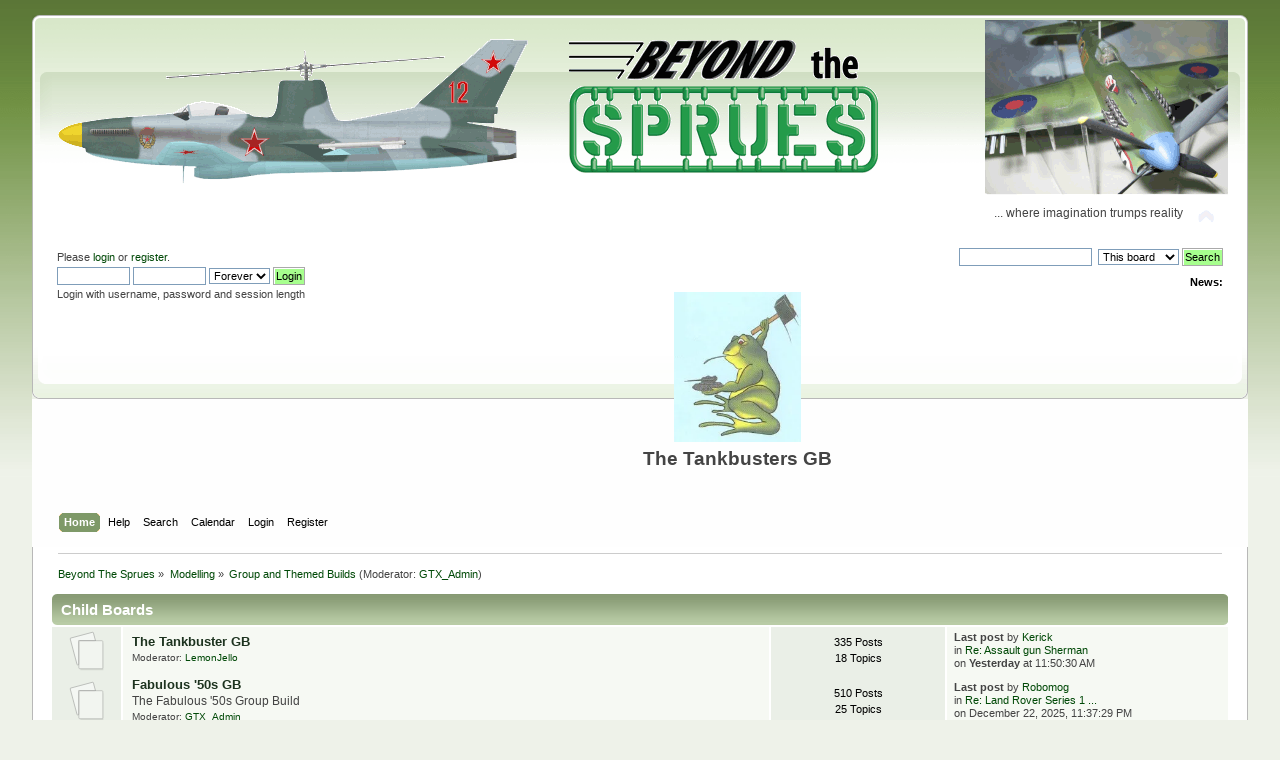

--- FILE ---
content_type: text/html; charset=ISO-8859-1
request_url: http://beyondthesprues.com/Forum/index.php?PHPSESSID=8e01135d21017a4615f4a4be6e123123&board=6.0
body_size: 9120
content:
<!DOCTYPE html PUBLIC "-//W3C//DTD XHTML 1.0 Transitional//EN" "http://www.w3.org/TR/xhtml1/DTD/xhtml1-transitional.dtd">
<html xmlns="http://www.w3.org/1999/xhtml">
<head>
	<link rel="stylesheet" type="text/css" href="https://beyondthesprues.com/Forum/Themes/greengrass1/css/index.css?rc3" />
	<link rel="stylesheet" type="text/css" href="https://beyondthesprues.com/Forum/Themes/default/css/webkit.css" />
	<script type="text/javascript" src="https://beyondthesprues.com/Forum/Themes/default/scripts/script.js?rc3"></script>
	<script type="text/javascript" src="https://beyondthesprues.com/Forum/Themes/greengrass1/scripts/theme.js?rc3"></script>
	<script type="text/javascript"><!-- // --><![CDATA[
		var smf_theme_url = "https://beyondthesprues.com/Forum/Themes/greengrass1";
		var smf_default_theme_url = "https://beyondthesprues.com/Forum/Themes/default";
		var smf_images_url = "https://beyondthesprues.com/Forum/Themes/greengrass1/images";
		var smf_scripturl = "http://beyondthesprues.com/Forum/index.php?PHPSESSID=8e01135d21017a4615f4a4be6e123123&amp;";
		var smf_iso_case_folding = false;
		var smf_charset = "ISO-8859-1";
		var ajax_notification_text = "Loading...";
		var ajax_notification_cancel_text = "Cancel";
	// ]]></script>
	<meta http-equiv="Content-Type" content="text/html; charset=ISO-8859-1" />
	<meta name="description" content="Group and Themed Builds " />
	<meta name="keywords" content="Beyond the Sprues, What-if, modelling, modeling, alternative modeling, speculative modeling, alternative history, profiles, aircraft profiles, whiff, whiffing, fun modeling, concept aircraft, fantasy models" />
	<title>Group and Themed Builds </title>
	<link rel="canonical" href="http://beyondthesprues.com/Forum/index.php?board=6.0" />
	<link rel="help" href="http://beyondthesprues.com/Forum/index.php?PHPSESSID=8e01135d21017a4615f4a4be6e123123&amp;action=help" />
	<link rel="search" href="http://beyondthesprues.com/Forum/index.php?PHPSESSID=8e01135d21017a4615f4a4be6e123123&amp;action=search" />
	<link rel="contents" href="http://beyondthesprues.com/Forum/index.php?PHPSESSID=8e01135d21017a4615f4a4be6e123123&amp;" />
	<link rel="alternate" type="application/rss+xml" title="Beyond The Sprues - RSS" href="http://beyondthesprues.com/Forum/index.php?PHPSESSID=8e01135d21017a4615f4a4be6e123123&amp;type=rss;action=.xml" />
	<link rel="index" href="http://beyondthesprues.com/Forum/index.php?PHPSESSID=8e01135d21017a4615f4a4be6e123123&amp;board=6.0" />
</head>
<body>
<div id="wrapper" style="width: 95%">
	<div id="header"><div class="frame">
		<div id="top_section">
			<h1 class="forumtitle">
				<a href="http://beyondthesprues.com/Forum/index.php?PHPSESSID=8e01135d21017a4615f4a4be6e123123&amp;"><img src="https://beyondthesprues.com/Forum/banner/BTS-ThirdBigger.png" alt="Beyond The Sprues" /></a>
			</h1>
			<img id="upshrink" src="https://beyondthesprues.com/Forum/Themes/greengrass1/images/upshrink.png" alt="*" title="Shrink or expand the header." style="display: none;" />
			<div id="siteslogan" class="floatright">... where imagination trumps reality</div>
		</div>
		<div id="upper_section" class="middletext">
			<div class="user">
				<script type="text/javascript" src="https://beyondthesprues.com/Forum/Themes/default/scripts/sha1.js"></script>
				<form id="guest_form" action="http://beyondthesprues.com/Forum/index.php?PHPSESSID=8e01135d21017a4615f4a4be6e123123&amp;action=login2" method="post" accept-charset="ISO-8859-1"  onsubmit="hashLoginPassword(this, '91b2a8aeb50ad0f85c6811816034228c');">
					<div class="info">Please <a href="http://beyondthesprues.com/Forum/index.php?PHPSESSID=8e01135d21017a4615f4a4be6e123123&amp;action=login">login</a> or <a href="http://beyondthesprues.com/Forum/index.php?PHPSESSID=8e01135d21017a4615f4a4be6e123123&amp;action=register">register</a>.</div>
					<input type="text" name="user" size="10" class="input_text" />
					<input type="password" name="passwrd" size="10" class="input_password" />
					<select name="cookielength">
						<option value="60">1 Hour</option>
						<option value="1440">1 Day</option>
						<option value="10080">1 Week</option>
						<option value="43200">1 Month</option>
						<option value="-1" selected="selected">Forever</option>
					</select>
					<input type="submit" value="Login" class="button_submit" /><br />
					<div class="info">Login with username, password and session length</div>
					<input type="hidden" name="hash_passwrd" value="" /><input type="hidden" name="da64874bd6b" value="91b2a8aeb50ad0f85c6811816034228c" />
				</form>
			</div>
			<div class="news normaltext">
				<form id="search_form" action="http://beyondthesprues.com/Forum/index.php?PHPSESSID=8e01135d21017a4615f4a4be6e123123&amp;action=search2" method="post" accept-charset="ISO-8859-1">
					<input type="text" name="search" value="" class="input_text" />&nbsp;
					<select name="search_focus" id="search_focus">
						<option value="board" selected="selected">This board</option>
						<option value="all" style="font-weight: bold;" id="search_focus_all">Entire forum</option>
						<option value="google">Google</option>
						<option value="bing">Bing</option>
					</select>
					<script type="text/javascript"><!-- // --><![CDATA[
						var curBoard = 6;
						var curTopic = 0;
						var focusBoards = new Array();
					// ]]></script>
					<script type="text/javascript" src="https://beyondthesprues.com/Forum/Themes/default/scripts/SearchFocus.js"></script>
					<input type="submit" name="submit" value="Search" class="button_submit" />
					<input type="hidden" name="advanced" value="0" />
					<input type="hidden" name="brd[6]" value="6" /></form>
				<h2>News: </h2>
				<p><table class="bbc_table"><tr><td><div align="center"><img src="https://hosting.photobucket.com/a07712f7-3378-4f37-b261-f34176123eec/588ac06c-e152-45a2-bc54-5b2f4c170fe5.jpg" alt="" height="150" class="bbc_img resized" /></div></td><td>&nbsp; </td></tr><tr><td><div align="center"><span style="font-size: 14pt;" class="bbc_size"><strong>The Tankbusters GB</strong></span></div></td><td>&nbsp; </td></tr></table></p>
			</div>
		</div>
		<br class="clear" />
		<script type="text/javascript"><!-- // --><![CDATA[
			var oMainHeaderToggle = new smc_Toggle({
				bToggleEnabled: true,
				bCurrentlyCollapsed: false,
				aSwappableContainers: [
					'upper_section'
				],
				aSwapImages: [
					{
						sId: 'upshrink',
						srcExpanded: smf_images_url + '/upshrink.png',
						altExpanded: 'Shrink or expand the header.',
						srcCollapsed: smf_images_url + '/upshrink2.png',
						altCollapsed: 'Shrink or expand the header.'
					}
				],
				oThemeOptions: {
					bUseThemeSettings: false,
					sOptionName: 'collapse_header',
					sSessionVar: 'da64874bd6b',
					sSessionId: '91b2a8aeb50ad0f85c6811816034228c'
				},
				oCookieOptions: {
					bUseCookie: true,
					sCookieName: 'upshrink'
				}
			});
		// ]]></script>
		<div id="main_menu">
			<ul class="dropmenu" id="menu_nav">
				<li id="button_home">
					<a class="active firstlevel" href="http://beyondthesprues.com/Forum/index.php?PHPSESSID=8e01135d21017a4615f4a4be6e123123&amp;">
						<span class="last firstlevel">Home</span>
					</a>
				</li>
				<li id="button_help">
					<a class="firstlevel" href="http://beyondthesprues.com/Forum/index.php?PHPSESSID=8e01135d21017a4615f4a4be6e123123&amp;action=help">
						<span class="firstlevel">Help</span>
					</a>
				</li>
				<li id="button_search">
					<a class="firstlevel" href="http://beyondthesprues.com/Forum/index.php?PHPSESSID=8e01135d21017a4615f4a4be6e123123&amp;action=search">
						<span class="firstlevel">Search</span>
					</a>
				</li>
				<li id="button_calendar">
					<a class="firstlevel" href="http://beyondthesprues.com/Forum/index.php?PHPSESSID=8e01135d21017a4615f4a4be6e123123&amp;action=calendar">
						<span class="firstlevel">Calendar</span>
					</a>
				</li>
				<li id="button_login">
					<a class="firstlevel" href="http://beyondthesprues.com/Forum/index.php?PHPSESSID=8e01135d21017a4615f4a4be6e123123&amp;action=login">
						<span class="firstlevel">Login</span>
					</a>
				</li>
				<li id="button_register">
					<a class="firstlevel" href="http://beyondthesprues.com/Forum/index.php?PHPSESSID=8e01135d21017a4615f4a4be6e123123&amp;action=register">
						<span class="last firstlevel">Register</span>
					</a>
				</li>
			</ul>
		</div>
		<br class="clear" />
	</div></div>
	<div id="content_section"><div class="frame">
		<div id="main_content_section">
	<div class="navigate_section">
		<ul>
			<li>
				<a href="http://beyondthesprues.com/Forum/index.php?PHPSESSID=8e01135d21017a4615f4a4be6e123123&amp;"><span>Beyond The Sprues</span></a> &#187;
			</li>
			<li>
				<a href="http://beyondthesprues.com/Forum/index.php?PHPSESSID=8e01135d21017a4615f4a4be6e123123&amp;#c4"><span>Modelling</span></a> &#187;
			</li>
			<li class="last">
				<a href="http://beyondthesprues.com/Forum/index.php?PHPSESSID=8e01135d21017a4615f4a4be6e123123&amp;board=6.0"><span>Group and Themed Builds </span></a> (Moderator: <a href="http://beyondthesprues.com/Forum/index.php?PHPSESSID=8e01135d21017a4615f4a4be6e123123&amp;action=profile;u=1" title="Board Moderator">GTX_Admin</a>)
			</li>
		</ul>
	</div>
	<a id="top"></a>
	<div class="tborder childboards" id="board_6_childboards">
		<div class="cat_bar">
			<h3 class="catbg">Child Boards</h3>
		</div>
		<div class="table_frame">
			<table class="table_list">
				<tbody id="board_6_children" class="content">
				<tr id="board_115" class="windowbg2">
					<td class="icon windowbg">
						<a href="http://beyondthesprues.com/Forum/index.php?PHPSESSID=8e01135d21017a4615f4a4be6e123123&amp;board=115.0">
							<img src="https://beyondthesprues.com/Forum/Themes/greengrass1/images/off.png" alt="No New Posts" title="No New Posts" />
						</a>
					</td>
					<td class="info">
						<a class="subject" href="http://beyondthesprues.com/Forum/index.php?PHPSESSID=8e01135d21017a4615f4a4be6e123123&amp;board=115.0" name="b115">The Tankbuster GB</a>

						<p></p>
						<p class="moderators">Moderator: <a href="http://beyondthesprues.com/Forum/index.php?PHPSESSID=8e01135d21017a4615f4a4be6e123123&amp;action=profile;u=113" title="Board Moderator">LemonJello</a></p>
					</td>
					<td class="stats windowbg">
						<p>335 Posts <br />
						18 Topics
						</p>
					</td>
					<td class="lastpost">
						<p><strong>Last post</strong>  by <a href="http://beyondthesprues.com/Forum/index.php?PHPSESSID=8e01135d21017a4615f4a4be6e123123&amp;action=profile;u=2207">Kerick</a><br />
						in <a href="http://beyondthesprues.com/Forum/index.php?PHPSESSID=8e01135d21017a4615f4a4be6e123123&amp;topic=11595.msg235216#new" title="Re: Assault gun Sherman">Re: Assault gun Sherman</a><br />
						on <strong>Yesterday</strong> at 11:50:30 AM
						</p>
					</td>
				</tr>
				<tr id="board_114" class="windowbg2">
					<td class="icon windowbg">
						<a href="http://beyondthesprues.com/Forum/index.php?PHPSESSID=8e01135d21017a4615f4a4be6e123123&amp;board=114.0">
							<img src="https://beyondthesprues.com/Forum/Themes/greengrass1/images/off.png" alt="No New Posts" title="No New Posts" />
						</a>
					</td>
					<td class="info">
						<a class="subject" href="http://beyondthesprues.com/Forum/index.php?PHPSESSID=8e01135d21017a4615f4a4be6e123123&amp;board=114.0" name="b114">Fabulous '50s GB</a>

						<p>The Fabulous '50s Group Build</p>
						<p class="moderators">Moderator: <a href="http://beyondthesprues.com/Forum/index.php?PHPSESSID=8e01135d21017a4615f4a4be6e123123&amp;action=profile;u=1" title="Board Moderator">GTX_Admin</a></p>
					</td>
					<td class="stats windowbg">
						<p>510 Posts <br />
						25 Topics
						</p>
					</td>
					<td class="lastpost">
						<p><strong>Last post</strong>  by <a href="http://beyondthesprues.com/Forum/index.php?PHPSESSID=8e01135d21017a4615f4a4be6e123123&amp;action=profile;u=935">Robomog</a><br />
						in <a href="http://beyondthesprues.com/Forum/index.php?PHPSESSID=8e01135d21017a4615f4a4be6e123123&amp;topic=11511.msg234678#new" title="Re: Land Rover Series 1 Pickup">Re: Land Rover Series 1 ...</a><br />
						on December 22, 2025, 11:37:29 PM
						</p>
					</td>
				</tr>
				<tr id="board_31" class="windowbg2">
					<td class="icon windowbg" rowspan="2">
						<a href="http://beyondthesprues.com/Forum/index.php?PHPSESSID=8e01135d21017a4615f4a4be6e123123&amp;board=31.0">
							<img src="https://beyondthesprues.com/Forum/Themes/greengrass1/images/off.png" alt="No New Posts" title="No New Posts" />
						</a>
					</td>
					<td class="info">
						<a class="subject" href="http://beyondthesprues.com/Forum/index.php?PHPSESSID=8e01135d21017a4615f4a4be6e123123&amp;board=31.0" name="b31">Completed GBs</a>

						<p>Archive of those GBs which are now ended                       </p>
					</td>
					<td class="stats windowbg">
						<p>24377 Posts <br />
						1373 Topics
						</p>
					</td>
					<td class="lastpost">
						<p><strong>Last post</strong>  by <a href="http://beyondthesprues.com/Forum/index.php?PHPSESSID=8e01135d21017a4615f4a4be6e123123&amp;action=profile;u=935">Robomog</a><br />
						in <a href="http://beyondthesprues.com/Forum/index.php?PHPSESSID=8e01135d21017a4615f4a4be6e123123&amp;topic=11457.msg230826#new" title="Re: Kitbash / Frankenstein GB - Winner's Poll">Re: Kitbash / Frankenste...</a><br />
						on June 10, 2025, 05:36:31 PM
						</p>
					</td>
				</tr>
				<tr id="board_31_children"><td colspan="3" class="children windowbg"><strong>Child Boards</strong>: <a href="http://beyondthesprues.com/Forum/index.php?PHPSESSID=8e01135d21017a4615f4a4be6e123123&amp;board=94.0" title="No New Posts (Topics: 20, Posts: 269)">Invasion of Japan/Japan ‘46 GB</a>, <a href="http://beyondthesprues.com/Forum/index.php?PHPSESSID=8e01135d21017a4615f4a4be6e123123&amp;board=82.0" title="No New Posts (Topics: 13, Posts: 318)">Scaleorama GB</a>, <a href="http://beyondthesprues.com/Forum/index.php?PHPSESSID=8e01135d21017a4615f4a4be6e123123&amp;board=79.0" title="No New Posts (Topics: 15, Posts: 197)">MiG GB</a>, <a href="http://beyondthesprues.com/Forum/index.php?PHPSESSID=8e01135d21017a4615f4a4be6e123123&amp;board=54.0" title="No New Posts (Topics: 26, Posts: 285)">The Great War GB</a>, <a href="http://beyondthesprues.com/Forum/index.php?PHPSESSID=8e01135d21017a4615f4a4be6e123123&amp;board=33.0" title="No New Posts (Topics: 16, Posts: 258)">It's the End of the World as We Know It! GB</a>, <a href="http://beyondthesprues.com/Forum/index.php?PHPSESSID=8e01135d21017a4615f4a4be6e123123&amp;board=32.0" title="No New Posts (Topics: 19, Posts: 179)">Pirate GB</a>, <a href="http://beyondthesprues.com/Forum/index.php?PHPSESSID=8e01135d21017a4615f4a4be6e123123&amp;board=30.0" title="No New Posts (Topics: 21, Posts: 324)">Black Projects GB</a>, <a href="http://beyondthesprues.com/Forum/index.php?PHPSESSID=8e01135d21017a4615f4a4be6e123123&amp;board=28.0" title="No New Posts (Topics: 22, Posts: 297)">Falklands War/Guerra de las Malvinas 30yr Tribute GB</a>, <a href="http://beyondthesprues.com/Forum/index.php?PHPSESSID=8e01135d21017a4615f4a4be6e123123&amp;board=21.0" title="No New Posts (Topics: 29, Posts: 519)">"Anything Goes"/"Strut Your Stuff"/"Introductory" GB</a>, <a href="http://beyondthesprues.com/Forum/index.php?PHPSESSID=8e01135d21017a4615f4a4be6e123123&amp;board=27.0" title="No New Posts (Topics: 29, Posts: 436)">April Fool's Day GB</a>, <a href="http://beyondthesprues.com/Forum/index.php?PHPSESSID=8e01135d21017a4615f4a4be6e123123&amp;board=39.0" title="No New Posts (Topics: 22, Posts: 287)">Clear Your Bench GB</a>, <a href="http://beyondthesprues.com/Forum/index.php?PHPSESSID=8e01135d21017a4615f4a4be6e123123&amp;board=40.0" title="No New Posts (Topics: 26, Posts: 369)">Desert Warfare GB</a>, <a href="http://beyondthesprues.com/Forum/index.php?PHPSESSID=8e01135d21017a4615f4a4be6e123123&amp;board=43.0" title="No New Posts (Topics: 26, Posts: 481)">Beyond '46 GB</a>, <a href="http://beyondthesprues.com/Forum/index.php?PHPSESSID=8e01135d21017a4615f4a4be6e123123&amp;board=46.0" title="No New Posts (Topics: 19, Posts: 432)">The Coulda, Woulda, Shoulda GB</a>, <a href="http://beyondthesprues.com/Forum/index.php?PHPSESSID=8e01135d21017a4615f4a4be6e123123&amp;board=47.0" title="No New Posts (Topics: 11, Posts: 244)">The Scottish Independence GB</a>, <a href="http://beyondthesprues.com/Forum/index.php?PHPSESSID=8e01135d21017a4615f4a4be6e123123&amp;board=48.0" title="No New Posts (Topics: 28, Posts: 529)">2013 "Clear Your Workbench" GB</a>, <a href="http://beyondthesprues.com/Forum/index.php?PHPSESSID=8e01135d21017a4615f4a4be6e123123&amp;board=50.0" title="No New Posts (Topics: 23, Posts: 394)">Space GB</a>, <a href="http://beyondthesprues.com/Forum/index.php?PHPSESSID=8e01135d21017a4615f4a4be6e123123&amp;board=52.0" title="No New Posts (Topics: 31, Posts: 391)">The Snoops, Sensors, Spooks, &amp; Spies GB</a>, <a href="http://beyondthesprues.com/Forum/index.php?PHPSESSID=8e01135d21017a4615f4a4be6e123123&amp;board=53.0" title="No New Posts (Topics: 18, Posts: 328)">Anything But Military GB</a>, <a href="http://beyondthesprues.com/Forum/index.php?PHPSESSID=8e01135d21017a4615f4a4be6e123123&amp;board=55.0" title="No New Posts (Topics: 18, Posts: 271)">The Book/Movie/Game…GB</a>, <a href="http://beyondthesprues.com/Forum/index.php?PHPSESSID=8e01135d21017a4615f4a4be6e123123&amp;board=56.0" title="No New Posts (Topics: 35, Posts: 620)">Floaty/Ship/Naval GB</a>, <a href="http://beyondthesprues.com/Forum/index.php?PHPSESSID=8e01135d21017a4615f4a4be6e123123&amp;board=57.0" title="No New Posts (Topics: 26, Posts: 439)">Extended Service Life and/or Back dated GB</a>, <a href="http://beyondthesprues.com/Forum/index.php?PHPSESSID=8e01135d21017a4615f4a4be6e123123&amp;board=59.0" title="No New Posts (Topics: 20, Posts: 359)">Vertical Takeoff GB</a>, <a href="http://beyondthesprues.com/Forum/index.php?PHPSESSID=8e01135d21017a4615f4a4be6e123123&amp;board=60.0" title="No New Posts (Topics: 21, Posts: 341)">W.W.III-Between the years of 1946-1955 GB</a>, <a href="http://beyondthesprues.com/Forum/index.php?PHPSESSID=8e01135d21017a4615f4a4be6e123123&amp;board=61.0" title="No New Posts (Topics: 18, Posts: 211)">COIN Aircraft GB</a>, <a href="http://beyondthesprues.com/Forum/index.php?PHPSESSID=8e01135d21017a4615f4a4be6e123123&amp;board=62.0" title="No New Posts (Topics: 19, Posts: 262)">2015/16 Clear Your Workbench GB</a>, <a href="http://beyondthesprues.com/Forum/index.php?PHPSESSID=8e01135d21017a4615f4a4be6e123123&amp;board=63.0" title="No New Posts (Topics: 19, Posts: 368)">Scifi and related GB</a>, <a href="http://beyondthesprues.com/Forum/index.php?PHPSESSID=8e01135d21017a4615f4a4be6e123123&amp;board=64.0" title="No New Posts (Topics: 10, Posts: 220)">Gunships GB</a>, <a href="http://beyondthesprues.com/Forum/index.php?PHPSESSID=8e01135d21017a4615f4a4be6e123123&amp;board=65.0" title="No New Posts (Topics: 23, Posts: 397)">The 2016 Annual "Non-Military" GB</a>, <a href="http://beyondthesprues.com/Forum/index.php?PHPSESSID=8e01135d21017a4615f4a4be6e123123&amp;board=66.0" title="No New Posts (Topics: 16, Posts: 425)">Scaleorama GB</a>, <a href="http://beyondthesprues.com/Forum/index.php?PHPSESSID=8e01135d21017a4615f4a4be6e123123&amp;board=67.0" title="No New Posts (Topics: 25, Posts: 495)">Treadhead/Armour GB</a>, <a href="http://beyondthesprues.com/Forum/index.php?PHPSESSID=8e01135d21017a4615f4a4be6e123123&amp;board=68.0" title="No New Posts (Topics: 16, Posts: 260)">Annual Clear your workbenches GB</a>, <a href="http://beyondthesprues.com/Forum/index.php?PHPSESSID=8e01135d21017a4615f4a4be6e123123&amp;board=69.0" title="No New Posts (Topics: 30, Posts: 561)">Floaty GB</a>, <a href="http://beyondthesprues.com/Forum/index.php?PHPSESSID=8e01135d21017a4615f4a4be6e123123&amp;board=70.0" title="No New Posts (Topics: 33, Posts: 512)">Red Star Soviet GB</a>, <a href="http://beyondthesprues.com/Forum/index.php?PHPSESSID=8e01135d21017a4615f4a4be6e123123&amp;board=71.0" title="No New Posts (Topics: 29, Posts: 616)">Racing Theme GB</a>, <a href="http://beyondthesprues.com/Forum/index.php?PHPSESSID=8e01135d21017a4615f4a4be6e123123&amp;board=72.0" title="No New Posts (Topics: 14, Posts: 382)">Retro Futuristic GB</a>, <a href="http://beyondthesprues.com/Forum/index.php?PHPSESSID=8e01135d21017a4615f4a4be6e123123&amp;board=73.0" title="No New Posts (Topics: 17, Posts: 363)">Drone/UAV/unmanned whatever GB</a>, <a href="http://beyondthesprues.com/Forum/index.php?PHPSESSID=8e01135d21017a4615f4a4be6e123123&amp;board=75.0" title="No New Posts (Topics: 31, Posts: 655)">Allies '46 GB</a>, <a href="http://beyondthesprues.com/Forum/index.php?PHPSESSID=8e01135d21017a4615f4a4be6e123123&amp;board=76.0" title="No New Posts (Topics: 16, Posts: 191)">Second Korean War GB</a>, <a href="http://beyondthesprues.com/Forum/index.php?PHPSESSID=8e01135d21017a4615f4a4be6e123123&amp;board=77.0" title="No New Posts (Topics: 3, Posts: 45)">Repair and Refurbish GB</a>, <a href="http://beyondthesprues.com/Forum/index.php?PHPSESSID=8e01135d21017a4615f4a4be6e123123&amp;board=78.0" title="No New Posts (Topics: 22, Posts: 161)">The Anachronistic Group Build</a>, <a href="http://beyondthesprues.com/Forum/index.php?PHPSESSID=8e01135d21017a4615f4a4be6e123123&amp;board=80.0" title="No New Posts (Topics: 8, Posts: 183)">Everyday Objects GB</a>, <a href="http://beyondthesprues.com/Forum/index.php?PHPSESSID=8e01135d21017a4615f4a4be6e123123&amp;board=42.0" title="No New Posts (Topics: 23, Posts: 321)">The Floaty GB June 1 - Aug 31</a>, <a href="http://beyondthesprues.com/Forum/index.php?PHPSESSID=8e01135d21017a4615f4a4be6e123123&amp;board=84.0" title="No New Posts (Topics: 2, Posts: 2)">Floaty GB:  1 Jun - 31 Aug</a>, <a href="http://beyondthesprues.com/Forum/index.php?PHPSESSID=8e01135d21017a4615f4a4be6e123123&amp;board=74.0" title="No New Posts (Topics: 22, Posts: 310)">2018 Clear your workbench GB</a>, <a href="http://beyondthesprues.com/Forum/index.php?PHPSESSID=8e01135d21017a4615f4a4be6e123123&amp;board=83.0" title="No New Posts (Topics: 20, Posts: 312)">Beasts of Burden' (Transport/Airliners etc) GB:  1 Apr - 30 Jun</a>, <a href="http://beyondthesprues.com/Forum/index.php?PHPSESSID=8e01135d21017a4615f4a4be6e123123&amp;board=85.0" title="No New Posts (Topics: 19, Posts: 334)">Floaty GB:  1 Jun - 31 Aug</a>, <a href="http://beyondthesprues.com/Forum/index.php?PHPSESSID=8e01135d21017a4615f4a4be6e123123&amp;board=86.0" title="No New Posts (Topics: 10, Posts: 143)">"Out of Africa" GB </a>, <a href="http://beyondthesprues.com/Forum/index.php?PHPSESSID=8e01135d21017a4615f4a4be6e123123&amp;board=87.0" title="No New Posts (Topics: 23, Posts: 392)">U.S. Enters WWII Early (1940) GB</a>, <a href="http://beyondthesprues.com/Forum/index.php?PHPSESSID=8e01135d21017a4615f4a4be6e123123&amp;board=88.0" title="No New Posts (Topics: 10, Posts: 84)">Extended Spanish Civil War GB/Alt. Spanish Civil War GB</a>, <a href="http://beyondthesprues.com/Forum/index.php?PHPSESSID=8e01135d21017a4615f4a4be6e123123&amp;board=90.0" title="No New Posts (Topics: 9, Posts: 251)">Sci-Fi GB</a>, <a href="http://beyondthesprues.com/Forum/index.php?PHPSESSID=8e01135d21017a4615f4a4be6e123123&amp;board=92.0" title="No New Posts (Topics: 5, Posts: 116)">Fire fighting GB</a>, <a href="http://beyondthesprues.com/Forum/index.php?PHPSESSID=8e01135d21017a4615f4a4be6e123123&amp;board=81.0" title="No New Posts (Topics: 8, Posts: 129)">2019 Clear your workbench GB</a>, <a href="http://beyondthesprues.com/Forum/index.php?PHPSESSID=8e01135d21017a4615f4a4be6e123123&amp;board=91.0" title="No New Posts (Topics: 27, Posts: 588)">Informal Lockdown/COVID-19 GB</a>, <a href="http://beyondthesprues.com/Forum/index.php?PHPSESSID=8e01135d21017a4615f4a4be6e123123&amp;board=89.0" title="No New Posts (Topics: 8, Posts: 101)">2020 Year long quick build (no more than 48 hours) GB</a>, <a href="http://beyondthesprues.com/Forum/index.php?PHPSESSID=8e01135d21017a4615f4a4be6e123123&amp;board=93.0" title="No New Posts (Topics: 29, Posts: 564)">Brian da Basher/Brian Perri Memorial GB</a>, <a href="http://beyondthesprues.com/Forum/index.php?PHPSESSID=8e01135d21017a4615f4a4be6e123123&amp;board=95.0" title="No New Posts (Topics: 7, Posts: 143)">Helicopters &amp; Autogyros GB</a>, <a href="http://beyondthesprues.com/Forum/index.php?PHPSESSID=8e01135d21017a4615f4a4be6e123123&amp;board=97.0" title="No New Posts (Topics: 16, Posts: 310)">46' GB</a>, <a href="http://beyondthesprues.com/Forum/index.php?PHPSESSID=8e01135d21017a4615f4a4be6e123123&amp;board=96.0" title="No New Posts (Topics: 13, Posts: 242)">Scaleorama GB</a>, <a href="http://beyondthesprues.com/Forum/index.php?PHPSESSID=8e01135d21017a4615f4a4be6e123123&amp;board=98.0" title="No New Posts (Topics: 21, Posts: 485)">1920s/1930s GB or Between the Wars GB</a>, <a href="http://beyondthesprues.com/Forum/index.php?PHPSESSID=8e01135d21017a4615f4a4be6e123123&amp;board=99.0" title="No New Posts (Topics: 16, Posts: 406)">Post Apocalyptic GB</a>, <a href="http://beyondthesprues.com/Forum/index.php?PHPSESSID=8e01135d21017a4615f4a4be6e123123&amp;board=100.0" title="No New Posts (Topics: 13, Posts: 242)">Naval GB</a>, <a href="http://beyondthesprues.com/Forum/index.php?PHPSESSID=8e01135d21017a4615f4a4be6e123123&amp;board=101.0" title="No New Posts (Topics: 19, Posts: 261)">100th Anniversary of the RAAF GB</a>, <a href="http://beyondthesprues.com/Forum/index.php?PHPSESSID=8e01135d21017a4615f4a4be6e123123&amp;board=102.0" title="No New Posts (Topics: 8, Posts: 150)">Extended Vietnam War GB</a>, <a href="http://beyondthesprues.com/Forum/index.php?PHPSESSID=8e01135d21017a4615f4a4be6e123123&amp;board=103.0" title="No New Posts (Topics: 39, Posts: 616)">Maritime Patrol GB</a>, <a href="http://beyondthesprues.com/Forum/index.php?PHPSESSID=8e01135d21017a4615f4a4be6e123123&amp;board=104.0" title="No New Posts (Topics: 14, Posts: 289)">Bite Me! (or Tiger Mouth/Anything with a mouth) GB</a>, <a href="http://beyondthesprues.com/Forum/index.php?PHPSESSID=8e01135d21017a4615f4a4be6e123123&amp;board=105.0" title="No New Posts (Topics: 13, Posts: 231)">In the Service  of  Her Majesty GB</a>, <a href="http://beyondthesprues.com/Forum/index.php?PHPSESSID=8e01135d21017a4615f4a4be6e123123&amp;board=106.0" title="No New Posts (Topics: 16, Posts: 378)">"Automatons on Parade"  Uninhabited/autonomous vehicles GB</a>, <a href="http://beyondthesprues.com/Forum/index.php?PHPSESSID=8e01135d21017a4615f4a4be6e123123&amp;board=107.0" title="No New Posts (Topics: 9, Posts: 223)">"From the Sea" Amphibious GB</a>, <a href="http://beyondthesprues.com/Forum/index.php?PHPSESSID=8e01135d21017a4615f4a4be6e123123&amp;board=108.0" title="No New Posts (Topics: 14, Posts: 349)">British Commonwealth GB</a>, <a href="http://beyondthesprues.com/Forum/index.php?PHPSESSID=8e01135d21017a4615f4a4be6e123123&amp;board=110.0" title="No New Posts (Topics: 24, Posts: 449)">Swords to Plowshares GB</a>, <a href="http://beyondthesprues.com/Forum/index.php?PHPSESSID=8e01135d21017a4615f4a4be6e123123&amp;board=111.0" title="No New Posts (Topics: 15, Posts: 395)">Scandinavian GB</a>, <a href="http://beyondthesprues.com/Forum/index.php?PHPSESSID=8e01135d21017a4615f4a4be6e123123&amp;board=112.0" title="No New Posts (Topics: 18, Posts: 687)">Kitbash / Frankenstein GB</a></td></tr>
				</tbody>
			</table>
		</div>
	</div>
	<div class="pagesection">
		<div class="pagelinks floatleft">Pages: [<strong>1</strong>] <a class="navPages" href="http://beyondthesprues.com/Forum/index.php?PHPSESSID=8e01135d21017a4615f4a4be6e123123&amp;board=6.20">2</a> <a class="navPages" href="http://beyondthesprues.com/Forum/index.php?PHPSESSID=8e01135d21017a4615f4a4be6e123123&amp;board=6.40">3</a>  &nbsp;&nbsp;<a href="#bot"><strong>Go Down</strong></a></div>
		
	</div>
	<div class="tborder topic_table" id="messageindex">
		<table class="table_grid" cellspacing="0">
			<thead>
				<tr class="catbg">
					<th scope="col" class="first_th" width="8%" colspan="2">&nbsp;</th>
					<th scope="col" class="lefttext"><a href="http://beyondthesprues.com/Forum/index.php?PHPSESSID=8e01135d21017a4615f4a4be6e123123&amp;board=6.0;sort=subject">Subject</a> / <a href="http://beyondthesprues.com/Forum/index.php?PHPSESSID=8e01135d21017a4615f4a4be6e123123&amp;board=6.0;sort=starter">Started by</a></th>
					<th scope="col" width="14%"><a href="http://beyondthesprues.com/Forum/index.php?PHPSESSID=8e01135d21017a4615f4a4be6e123123&amp;board=6.0;sort=replies">Replies</a> / <a href="http://beyondthesprues.com/Forum/index.php?PHPSESSID=8e01135d21017a4615f4a4be6e123123&amp;board=6.0;sort=views">Views</a></th>
					<th scope="col" class="lefttext last_th" width="22%"><a href="http://beyondthesprues.com/Forum/index.php?PHPSESSID=8e01135d21017a4615f4a4be6e123123&amp;board=6.0;sort=last_post">Last post <img src="https://beyondthesprues.com/Forum/Themes/greengrass1/images/sort_down.gif" alt="" /></a></th>
				</tr>
			</thead>
			<tbody>
				<tr>
					<td class="icon1 stickybg">
						<img src="https://beyondthesprues.com/Forum/Themes/greengrass1/images/topic/veryhot_poll_sticky.gif" alt="" />
					</td>
					<td class="icon2 stickybg">
						<img src="https://beyondthesprues.com/Forum/Themes/greengrass1/images/post/exclamation.gif" alt="" />
					</td>
					<td class="subject stickybg2">
						<div >
							<strong><span id="msg_233462"><a href="http://beyondthesprues.com/Forum/index.php?PHPSESSID=8e01135d21017a4615f4a4be6e123123&amp;topic=11570.0">Next GB Question</a></span></strong>
							<p>Started by <a href="http://beyondthesprues.com/Forum/index.php?PHPSESSID=8e01135d21017a4615f4a4be6e123123&amp;action=profile;u=1" title="View the profile of GTX_Admin">GTX_Admin</a>
								<small id="pages233462">&#171; <a class="navPages" href="http://beyondthesprues.com/Forum/index.php?PHPSESSID=8e01135d21017a4615f4a4be6e123123&amp;topic=11570.0">1</a> <a class="navPages" href="http://beyondthesprues.com/Forum/index.php?PHPSESSID=8e01135d21017a4615f4a4be6e123123&amp;topic=11570.25">2</a>  &nbsp;<a href="http://beyondthesprues.com/Forum/index.php?PHPSESSID=8e01135d21017a4615f4a4be6e123123&amp;topic=11570.0;all">All</a> &#187;</small>
							</p>
						</div>
					</td>
					<td class="stats stickybg">
						29 Replies
						<br />
						15060 Views
					</td>
					<td class="lastpost stickybg2">
						<a href="http://beyondthesprues.com/Forum/index.php?PHPSESSID=8e01135d21017a4615f4a4be6e123123&amp;topic=11570.25#msg233780"><img src="https://beyondthesprues.com/Forum/Themes/greengrass1/images/icons/last_post.gif" alt="Last post" title="Last post" /></a>
						October 29, 2025, 01:20:21 AM<br />
						by <a href="http://beyondthesprues.com/Forum/index.php?PHPSESSID=8e01135d21017a4615f4a4be6e123123&amp;action=profile;u=1">GTX_Admin</a>
					</td>
				</tr>
				<tr>
					<td class="icon1 stickybg">
						<img src="https://beyondthesprues.com/Forum/Themes/greengrass1/images/topic/normal_poll_sticky.gif" alt="" />
					</td>
					<td class="icon2 stickybg">
						<img src="https://beyondthesprues.com/Forum/Themes/greengrass1/images/post/question.gif" alt="" />
					</td>
					<td class="subject stickybg2">
						<div >
							<strong><span id="msg_230637"><a href="http://beyondthesprues.com/Forum/index.php?PHPSESSID=8e01135d21017a4615f4a4be6e123123&amp;topic=11465.0">Next GB(s) Poll</a></span></strong>
							<p>Started by <a href="http://beyondthesprues.com/Forum/index.php?PHPSESSID=8e01135d21017a4615f4a4be6e123123&amp;action=profile;u=1" title="View the profile of GTX_Admin">GTX_Admin</a>
								<small id="pages230637"></small>
							</p>
						</div>
					</td>
					<td class="stats stickybg">
						3 Replies
						<br />
						24174 Views
					</td>
					<td class="lastpost stickybg2">
						<a href="http://beyondthesprues.com/Forum/index.php?PHPSESSID=8e01135d21017a4615f4a4be6e123123&amp;topic=11465.0#msg230834"><img src="https://beyondthesprues.com/Forum/Themes/greengrass1/images/icons/last_post.gif" alt="Last post" title="Last post" /></a>
						June 11, 2025, 01:38:55 AM<br />
						by <a href="http://beyondthesprues.com/Forum/index.php?PHPSESSID=8e01135d21017a4615f4a4be6e123123&amp;action=profile;u=1">GTX_Admin</a>
					</td>
				</tr>
				<tr>
					<td class="icon1 stickybg">
						<img src="https://beyondthesprues.com/Forum/Themes/greengrass1/images/topic/hot_poll_sticky.gif" alt="" />
					</td>
					<td class="icon2 stickybg">
						<img src="https://beyondthesprues.com/Forum/Themes/greengrass1/images/post/xx.gif" alt="" />
					</td>
					<td class="subject stickybg2">
						<div >
							<strong><span id="msg_211253"><a href="http://beyondthesprues.com/Forum/index.php?PHPSESSID=8e01135d21017a4615f4a4be6e123123&amp;topic=10836.0">Questions related to Group Builds</a></span></strong>
							<p>Started by <a href="http://beyondthesprues.com/Forum/index.php?PHPSESSID=8e01135d21017a4615f4a4be6e123123&amp;action=profile;u=1" title="View the profile of GTX_Admin">GTX_Admin</a>
								<small id="pages211253"></small>
							</p>
						</div>
					</td>
					<td class="stats stickybg">
						18 Replies
						<br />
						50425 Views
					</td>
					<td class="lastpost stickybg2">
						<a href="http://beyondthesprues.com/Forum/index.php?PHPSESSID=8e01135d21017a4615f4a4be6e123123&amp;topic=10836.0#msg211802"><img src="https://beyondthesprues.com/Forum/Themes/greengrass1/images/icons/last_post.gif" alt="Last post" title="Last post" /></a>
						September 29, 2023, 10:43:21 PM<br />
						by <a href="http://beyondthesprues.com/Forum/index.php?PHPSESSID=8e01135d21017a4615f4a4be6e123123&amp;action=profile;u=23">Frank3k</a>
					</td>
				</tr>
				<tr>
					<td class="icon1 stickybg">
						<img src="https://beyondthesprues.com/Forum/Themes/greengrass1/images/topic/normal_post_sticky.gif" alt="" />
					</td>
					<td class="icon2 stickybg">
						<img src="https://beyondthesprues.com/Forum/Themes/greengrass1/images/post/clip.gif" alt="" />
					</td>
					<td class="subject stickybg2">
						<div >
							<strong><span id="msg_185513"><a href="http://beyondthesprues.com/Forum/index.php?PHPSESSID=8e01135d21017a4615f4a4be6e123123&amp;topic=9839.0">Moderating for Dummies</a></span></strong>
							<p>Started by <a href="http://beyondthesprues.com/Forum/index.php?PHPSESSID=8e01135d21017a4615f4a4be6e123123&amp;action=profile;u=1" title="View the profile of GTX_Admin">GTX_Admin</a>
								<small id="pages185513"></small>
							</p>
						</div>
					</td>
					<td class="stats stickybg">
						1 Replies
						<br />
						50576 Views
					</td>
					<td class="lastpost stickybg2">
						<a href="http://beyondthesprues.com/Forum/index.php?PHPSESSID=8e01135d21017a4615f4a4be6e123123&amp;topic=9839.0#msg185593"><img src="https://beyondthesprues.com/Forum/Themes/greengrass1/images/icons/last_post.gif" alt="Last post" title="Last post" /></a>
						June 23, 2021, 07:23:12 AM<br />
						by <a href="http://beyondthesprues.com/Forum/index.php?PHPSESSID=8e01135d21017a4615f4a4be6e123123&amp;action=profile;u=110">apophenia</a>
					</td>
				</tr>
				<tr>
					<td class="icon1 windowbg">
						<img src="https://beyondthesprues.com/Forum/Themes/greengrass1/images/topic/veryhot_post.gif" alt="" />
					</td>
					<td class="icon2 windowbg">
						<img src="https://beyondthesprues.com/Forum/Themes/greengrass1/images/post/xx.gif" alt="" />
					</td>
					<td class="subject windowbg2">
						<div >
							<span id="msg_208"><a href="http://beyondthesprues.com/Forum/index.php?PHPSESSID=8e01135d21017a4615f4a4be6e123123&amp;topic=49.0">Ideas and Suggestions for GBs/Themed Builds</a></span>
							<p>Started by <a href="http://beyondthesprues.com/Forum/index.php?PHPSESSID=8e01135d21017a4615f4a4be6e123123&amp;action=profile;u=1" title="View the profile of GTX_Admin">GTX_Admin</a>
								<small id="pages208">&#171; <a class="navPages" href="http://beyondthesprues.com/Forum/index.php?PHPSESSID=8e01135d21017a4615f4a4be6e123123&amp;topic=49.0">1</a> <a class="navPages" href="http://beyondthesprues.com/Forum/index.php?PHPSESSID=8e01135d21017a4615f4a4be6e123123&amp;topic=49.25">2</a> <a class="navPages" href="http://beyondthesprues.com/Forum/index.php?PHPSESSID=8e01135d21017a4615f4a4be6e123123&amp;topic=49.50">3</a> <span style="font-weight: bold;" onclick="expandPages(this, 'http://beyondthesprues.com/Forum/index.php?topic=49.%1$d', 75, 825, 25);" onmouseover="this.style.cursor='pointer';"> ... </span><a class="navPages" href="http://beyondthesprues.com/Forum/index.php?PHPSESSID=8e01135d21017a4615f4a4be6e123123&amp;topic=49.825">34</a>  &#187;</small>
							</p>
						</div>
					</td>
					<td class="stats windowbg">
						844 Replies
						<br />
						727608 Views
					</td>
					<td class="lastpost windowbg2">
						<a href="http://beyondthesprues.com/Forum/index.php?PHPSESSID=8e01135d21017a4615f4a4be6e123123&amp;topic=49.825#msg234055"><img src="https://beyondthesprues.com/Forum/Themes/greengrass1/images/icons/last_post.gif" alt="Last post" title="Last post" /></a>
						November 12, 2025, 08:21:37 AM<br />
						by <a href="http://beyondthesprues.com/Forum/index.php?PHPSESSID=8e01135d21017a4615f4a4be6e123123&amp;action=profile;u=58">finsrin</a>
					</td>
				</tr>
				<tr>
					<td class="icon1 windowbg">
						<img src="https://beyondthesprues.com/Forum/Themes/greengrass1/images/topic/hot_poll.gif" alt="" />
					</td>
					<td class="icon2 windowbg">
						<img src="https://beyondthesprues.com/Forum/Themes/greengrass1/images/post/question.gif" alt="" />
					</td>
					<td class="subject windowbg2">
						<div >
							<span id="msg_226336"><a href="http://beyondthesprues.com/Forum/index.php?PHPSESSID=8e01135d21017a4615f4a4be6e123123&amp;topic=11325.0">Next GB(s) Poll</a></span>
							<p>Started by <a href="http://beyondthesprues.com/Forum/index.php?PHPSESSID=8e01135d21017a4615f4a4be6e123123&amp;action=profile;u=1" title="View the profile of GTX_Admin">GTX_Admin</a>
								<small id="pages226336"></small>
							</p>
						</div>
					</td>
					<td class="stats windowbg">
						24 Replies
						<br />
						47807 Views
					</td>
					<td class="lastpost windowbg2">
						<a href="http://beyondthesprues.com/Forum/index.php?PHPSESSID=8e01135d21017a4615f4a4be6e123123&amp;topic=11325.0#msg226750"><img src="https://beyondthesprues.com/Forum/Themes/greengrass1/images/icons/last_post.gif" alt="Last post" title="Last post" /></a>
						January 14, 2025, 12:56:58 AM<br />
						by <a href="http://beyondthesprues.com/Forum/index.php?PHPSESSID=8e01135d21017a4615f4a4be6e123123&amp;action=profile;u=1">GTX_Admin</a>
					</td>
				</tr>
				<tr>
					<td class="icon1 windowbg">
						<img src="https://beyondthesprues.com/Forum/Themes/greengrass1/images/topic/normal_poll.gif" alt="" />
					</td>
					<td class="icon2 windowbg">
						<img src="https://beyondthesprues.com/Forum/Themes/greengrass1/images/post/xx.gif" alt="" />
					</td>
					<td class="subject windowbg2">
						<div >
							<span id="msg_210827"><a href="http://beyondthesprues.com/Forum/index.php?PHPSESSID=8e01135d21017a4615f4a4be6e123123&amp;topic=10822.0">Do we still wish to have the Ancient empires still alive GB?</a></span>
							<p>Started by <a href="http://beyondthesprues.com/Forum/index.php?PHPSESSID=8e01135d21017a4615f4a4be6e123123&amp;action=profile;u=1" title="View the profile of GTX_Admin">GTX_Admin</a>
								<small id="pages210827"></small>
							</p>
						</div>
					</td>
					<td class="stats windowbg">
						7 Replies
						<br />
						50720 Views
					</td>
					<td class="lastpost windowbg2">
						<a href="http://beyondthesprues.com/Forum/index.php?PHPSESSID=8e01135d21017a4615f4a4be6e123123&amp;topic=10822.0#msg224342"><img src="https://beyondthesprues.com/Forum/Themes/greengrass1/images/icons/last_post.gif" alt="Last post" title="Last post" /></a>
						October 13, 2024, 06:59:07 PM<br />
						by <a href="http://beyondthesprues.com/Forum/index.php?PHPSESSID=8e01135d21017a4615f4a4be6e123123&amp;action=profile;u=935">Robomog</a>
					</td>
				</tr>
				<tr>
					<td class="icon1 windowbg">
						<img src="https://beyondthesprues.com/Forum/Themes/greengrass1/images/topic/hot_poll.gif" alt="" />
					</td>
					<td class="icon2 windowbg">
						<img src="https://beyondthesprues.com/Forum/Themes/greengrass1/images/post/question.gif" alt="" />
					</td>
					<td class="subject windowbg2">
						<div >
							<span id="msg_221635"><a href="http://beyondthesprues.com/Forum/index.php?PHPSESSID=8e01135d21017a4615f4a4be6e123123&amp;topic=11197.0">Next GB</a></span>
							<p>Started by <a href="http://beyondthesprues.com/Forum/index.php?PHPSESSID=8e01135d21017a4615f4a4be6e123123&amp;action=profile;u=1" title="View the profile of GTX_Admin">GTX_Admin</a>
								<small id="pages221635"></small>
							</p>
						</div>
					</td>
					<td class="stats windowbg">
						19 Replies
						<br />
						41745 Views
					</td>
					<td class="lastpost windowbg2">
						<a href="http://beyondthesprues.com/Forum/index.php?PHPSESSID=8e01135d21017a4615f4a4be6e123123&amp;topic=11197.0#msg221896"><img src="https://beyondthesprues.com/Forum/Themes/greengrass1/images/icons/last_post.gif" alt="Last post" title="Last post" /></a>
						July 31, 2024, 10:19:39 AM<br />
						by <a href="http://beyondthesprues.com/Forum/index.php?PHPSESSID=8e01135d21017a4615f4a4be6e123123&amp;action=profile;u=2233">Mig Eater</a>
					</td>
				</tr>
				<tr>
					<td class="icon1 windowbg">
						<img src="https://beyondthesprues.com/Forum/Themes/greengrass1/images/topic/hot_poll.gif" alt="" />
					</td>
					<td class="icon2 windowbg">
						<img src="https://beyondthesprues.com/Forum/Themes/greengrass1/images/post/question.gif" alt="" />
					</td>
					<td class="subject windowbg2">
						<div >
							<span id="msg_217122"><a href="http://beyondthesprues.com/Forum/index.php?PHPSESSID=8e01135d21017a4615f4a4be6e123123&amp;topic=11031.0">Poll for next Group Build</a></span>
							<p>Started by <a href="http://beyondthesprues.com/Forum/index.php?PHPSESSID=8e01135d21017a4615f4a4be6e123123&amp;action=profile;u=1" title="View the profile of GTX_Admin">GTX_Admin</a>
								<small id="pages217122"></small>
							</p>
						</div>
					</td>
					<td class="stats windowbg">
						16 Replies
						<br />
						88750 Views
					</td>
					<td class="lastpost windowbg2">
						<a href="http://beyondthesprues.com/Forum/index.php?PHPSESSID=8e01135d21017a4615f4a4be6e123123&amp;topic=11031.0#msg217417"><img src="https://beyondthesprues.com/Forum/Themes/greengrass1/images/icons/last_post.gif" alt="Last post" title="Last post" /></a>
						April 03, 2024, 06:13:34 AM<br />
						by <a href="http://beyondthesprues.com/Forum/index.php?PHPSESSID=8e01135d21017a4615f4a4be6e123123&amp;action=profile;u=110">apophenia</a>
					</td>
				</tr>
				<tr>
					<td class="icon1 windowbg">
						<img src="https://beyondthesprues.com/Forum/Themes/greengrass1/images/topic/hot_poll.gif" alt="" />
					</td>
					<td class="icon2 windowbg">
						<img src="https://beyondthesprues.com/Forum/Themes/greengrass1/images/post/question.gif" alt="" />
					</td>
					<td class="subject windowbg2">
						<div >
							<span id="msg_212099"><a href="http://beyondthesprues.com/Forum/index.php?PHPSESSID=8e01135d21017a4615f4a4be6e123123&amp;topic=10866.0">Poll for next Group Build</a></span>
							<p>Started by <a href="http://beyondthesprues.com/Forum/index.php?PHPSESSID=8e01135d21017a4615f4a4be6e123123&amp;action=profile;u=1" title="View the profile of GTX_Admin">GTX_Admin</a>
								<small id="pages212099"></small>
							</p>
						</div>
					</td>
					<td class="stats windowbg">
						19 Replies
						<br />
						54065 Views
					</td>
					<td class="lastpost windowbg2">
						<a href="http://beyondthesprues.com/Forum/index.php?PHPSESSID=8e01135d21017a4615f4a4be6e123123&amp;topic=10866.0#msg212624"><img src="https://beyondthesprues.com/Forum/Themes/greengrass1/images/icons/last_post.gif" alt="Last post" title="Last post" /></a>
						November 01, 2023, 06:27:02 PM<br />
						by <a href="http://beyondthesprues.com/Forum/index.php?PHPSESSID=8e01135d21017a4615f4a4be6e123123&amp;action=profile;u=12">The Big Gimper</a>
					</td>
				</tr>
				<tr>
					<td class="icon1 windowbg">
						<img src="https://beyondthesprues.com/Forum/Themes/greengrass1/images/topic/veryhot_post.gif" alt="" />
					</td>
					<td class="icon2 windowbg">
						<img src="https://beyondthesprues.com/Forum/Themes/greengrass1/images/post/xx.gif" alt="" />
					</td>
					<td class="subject windowbg2">
						<div >
							<span id="msg_182529"><a href="http://beyondthesprues.com/Forum/index.php?PHPSESSID=8e01135d21017a4615f4a4be6e123123&amp;topic=9715.0">2021/22/23 Group Build Calendar</a></span>
							<p>Started by <a href="http://beyondthesprues.com/Forum/index.php?PHPSESSID=8e01135d21017a4615f4a4be6e123123&amp;action=profile;u=1" title="View the profile of GTX_Admin">GTX_Admin</a>
								<small id="pages182529">&#171; <a class="navPages" href="http://beyondthesprues.com/Forum/index.php?PHPSESSID=8e01135d21017a4615f4a4be6e123123&amp;topic=9715.0">1</a> <a class="navPages" href="http://beyondthesprues.com/Forum/index.php?PHPSESSID=8e01135d21017a4615f4a4be6e123123&amp;topic=9715.25">2</a>  &nbsp;<a href="http://beyondthesprues.com/Forum/index.php?PHPSESSID=8e01135d21017a4615f4a4be6e123123&amp;topic=9715.0;all">All</a> &#187;</small>
							</p>
						</div>
					</td>
					<td class="stats windowbg">
						32 Replies
						<br />
						103431 Views
					</td>
					<td class="lastpost windowbg2">
						<a href="http://beyondthesprues.com/Forum/index.php?PHPSESSID=8e01135d21017a4615f4a4be6e123123&amp;topic=9715.25#msg210913"><img src="https://beyondthesprues.com/Forum/Themes/greengrass1/images/icons/last_post.gif" alt="Last post" title="Last post" /></a>
						September 01, 2023, 02:57:20 PM<br />
						by <a href="http://beyondthesprues.com/Forum/index.php?PHPSESSID=8e01135d21017a4615f4a4be6e123123&amp;action=profile;u=89">ysi_maniac</a>
					</td>
				</tr>
				<tr>
					<td class="icon1 windowbg">
						<img src="https://beyondthesprues.com/Forum/Themes/greengrass1/images/topic/normal_poll.gif" alt="" />
					</td>
					<td class="icon2 windowbg">
						<img src="https://beyondthesprues.com/Forum/Themes/greengrass1/images/post/xx.gif" alt="" />
					</td>
					<td class="subject windowbg2">
						<div >
							<span id="msg_201686"><a href="http://beyondthesprues.com/Forum/index.php?PHPSESSID=8e01135d21017a4615f4a4be6e123123&amp;topic=10498.0">Rejigging the GB Calendar...followup questions</a></span>
							<p>Started by <a href="http://beyondthesprues.com/Forum/index.php?PHPSESSID=8e01135d21017a4615f4a4be6e123123&amp;action=profile;u=1" title="View the profile of GTX_Admin">GTX_Admin</a>
								<small id="pages201686"></small>
							</p>
						</div>
					</td>
					<td class="stats windowbg">
						4 Replies
						<br />
						37331 Views
					</td>
					<td class="lastpost windowbg2">
						<a href="http://beyondthesprues.com/Forum/index.php?PHPSESSID=8e01135d21017a4615f4a4be6e123123&amp;topic=10498.0#msg201983"><img src="https://beyondthesprues.com/Forum/Themes/greengrass1/images/icons/last_post.gif" alt="Last post" title="Last post" /></a>
						September 29, 2022, 03:01:07 AM<br />
						by <a href="http://beyondthesprues.com/Forum/index.php?PHPSESSID=8e01135d21017a4615f4a4be6e123123&amp;action=profile;u=1">GTX_Admin</a>
					</td>
				</tr>
				<tr>
					<td class="icon1 windowbg">
						<img src="https://beyondthesprues.com/Forum/Themes/greengrass1/images/topic/normal_poll.gif" alt="" />
					</td>
					<td class="icon2 windowbg">
						<img src="https://beyondthesprues.com/Forum/Themes/greengrass1/images/post/xx.gif" alt="" />
					</td>
					<td class="subject windowbg2">
						<div >
							<span id="msg_201425"><a href="http://beyondthesprues.com/Forum/index.php?PHPSESSID=8e01135d21017a4615f4a4be6e123123&amp;topic=10485.0">Group Build Calendar Re-jig</a></span>
							<p>Started by <a href="http://beyondthesprues.com/Forum/index.php?PHPSESSID=8e01135d21017a4615f4a4be6e123123&amp;action=profile;u=1" title="View the profile of GTX_Admin">GTX_Admin</a>
								<small id="pages201425"></small>
							</p>
						</div>
					</td>
					<td class="stats windowbg">
						6 Replies
						<br />
						45658 Views
					</td>
					<td class="lastpost windowbg2">
						<a href="http://beyondthesprues.com/Forum/index.php?PHPSESSID=8e01135d21017a4615f4a4be6e123123&amp;topic=10485.0#msg201682"><img src="https://beyondthesprues.com/Forum/Themes/greengrass1/images/icons/last_post.gif" alt="Last post" title="Last post" /></a>
						September 21, 2022, 03:34:57 AM<br />
						by <a href="http://beyondthesprues.com/Forum/index.php?PHPSESSID=8e01135d21017a4615f4a4be6e123123&amp;action=profile;u=1">GTX_Admin</a>
					</td>
				</tr>
				<tr>
					<td class="icon1 windowbg">
						<img src="https://beyondthesprues.com/Forum/Themes/greengrass1/images/topic/veryhot_poll.gif" alt="" />
					</td>
					<td class="icon2 windowbg">
						<img src="https://beyondthesprues.com/Forum/Themes/greengrass1/images/post/question.gif" alt="" />
					</td>
					<td class="subject windowbg2">
						<div >
							<span id="msg_148712"><a href="http://beyondthesprues.com/Forum/index.php?PHPSESSID=8e01135d21017a4615f4a4be6e123123&amp;topic=8309.0">Longer Group Builds?</a></span>
							<p>Started by <a href="http://beyondthesprues.com/Forum/index.php?PHPSESSID=8e01135d21017a4615f4a4be6e123123&amp;action=profile;u=1" title="View the profile of GTX_Admin">GTX_Admin</a>
								<small id="pages148712">&#171; <a class="navPages" href="http://beyondthesprues.com/Forum/index.php?PHPSESSID=8e01135d21017a4615f4a4be6e123123&amp;topic=8309.0">1</a> <a class="navPages" href="http://beyondthesprues.com/Forum/index.php?PHPSESSID=8e01135d21017a4615f4a4be6e123123&amp;topic=8309.25">2</a>  &nbsp;<a href="http://beyondthesprues.com/Forum/index.php?PHPSESSID=8e01135d21017a4615f4a4be6e123123&amp;topic=8309.0;all">All</a> &#187;</small>
							</p>
						</div>
					</td>
					<td class="stats windowbg">
						31 Replies
						<br />
						100341 Views
					</td>
					<td class="lastpost windowbg2">
						<a href="http://beyondthesprues.com/Forum/index.php?PHPSESSID=8e01135d21017a4615f4a4be6e123123&amp;topic=8309.25#msg201430"><img src="https://beyondthesprues.com/Forum/Themes/greengrass1/images/icons/last_post.gif" alt="Last post" title="Last post" /></a>
						September 14, 2022, 03:17:47 AM<br />
						by <a href="http://beyondthesprues.com/Forum/index.php?PHPSESSID=8e01135d21017a4615f4a4be6e123123&amp;action=profile;u=61">kitnut617</a>
					</td>
				</tr>
				<tr>
					<td class="icon1 windowbg">
						<img src="https://beyondthesprues.com/Forum/Themes/greengrass1/images/topic/veryhot_poll.gif" alt="" />
					</td>
					<td class="icon2 windowbg">
						<img src="https://beyondthesprues.com/Forum/Themes/greengrass1/images/post/question.gif" alt="" />
					</td>
					<td class="subject windowbg2">
						<div >
							<span id="msg_192626"><a href="http://beyondthesprues.com/Forum/index.php?PHPSESSID=8e01135d21017a4615f4a4be6e123123&amp;topic=10138.0">2022/3 Group Build Poll </a></span>
							<p>Started by <a href="http://beyondthesprues.com/Forum/index.php?PHPSESSID=8e01135d21017a4615f4a4be6e123123&amp;action=profile;u=1" title="View the profile of GTX_Admin">GTX_Admin</a>
								<small id="pages192626">&#171; <a class="navPages" href="http://beyondthesprues.com/Forum/index.php?PHPSESSID=8e01135d21017a4615f4a4be6e123123&amp;topic=10138.0">1</a> <a class="navPages" href="http://beyondthesprues.com/Forum/index.php?PHPSESSID=8e01135d21017a4615f4a4be6e123123&amp;topic=10138.25">2</a>  &nbsp;<a href="http://beyondthesprues.com/Forum/index.php?PHPSESSID=8e01135d21017a4615f4a4be6e123123&amp;topic=10138.0;all">All</a> &#187;</small>
							</p>
						</div>
					</td>
					<td class="stats windowbg">
						31 Replies
						<br />
						90541 Views
					</td>
					<td class="lastpost windowbg2">
						<a href="http://beyondthesprues.com/Forum/index.php?PHPSESSID=8e01135d21017a4615f4a4be6e123123&amp;topic=10138.25#msg193492"><img src="https://beyondthesprues.com/Forum/Themes/greengrass1/images/icons/last_post.gif" alt="Last post" title="Last post" /></a>
						February 01, 2022, 09:21:21 PM<br />
						by <a href="http://beyondthesprues.com/Forum/index.php?PHPSESSID=8e01135d21017a4615f4a4be6e123123&amp;action=profile;u=158">Old Wombat</a>
					</td>
				</tr>
				<tr>
					<td class="icon1 windowbg">
						<img src="https://beyondthesprues.com/Forum/Themes/greengrass1/images/topic/veryhot_post.gif" alt="" />
					</td>
					<td class="icon2 windowbg">
						<img src="https://beyondthesprues.com/Forum/Themes/greengrass1/images/post/xx.gif" alt="" />
					</td>
					<td class="subject windowbg2">
						<div >
							<span id="msg_190271"><a href="http://beyondthesprues.com/Forum/index.php?PHPSESSID=8e01135d21017a4615f4a4be6e123123&amp;topic=10033.0">10Yr Anniversary  Ideas</a></span>
							<p>Started by <a href="http://beyondthesprues.com/Forum/index.php?PHPSESSID=8e01135d21017a4615f4a4be6e123123&amp;action=profile;u=1" title="View the profile of GTX_Admin">GTX_Admin</a>
								<small id="pages190271">&#171; <a class="navPages" href="http://beyondthesprues.com/Forum/index.php?PHPSESSID=8e01135d21017a4615f4a4be6e123123&amp;topic=10033.0">1</a> <a class="navPages" href="http://beyondthesprues.com/Forum/index.php?PHPSESSID=8e01135d21017a4615f4a4be6e123123&amp;topic=10033.25">2</a>  &nbsp;<a href="http://beyondthesprues.com/Forum/index.php?PHPSESSID=8e01135d21017a4615f4a4be6e123123&amp;topic=10033.0;all">All</a> &#187;</small>
							</p>
						</div>
					</td>
					<td class="stats windowbg">
						36 Replies
						<br />
						82638 Views
					</td>
					<td class="lastpost windowbg2">
						<a href="http://beyondthesprues.com/Forum/index.php?PHPSESSID=8e01135d21017a4615f4a4be6e123123&amp;topic=10033.25#msg190745"><img src="https://beyondthesprues.com/Forum/Themes/greengrass1/images/icons/last_post.gif" alt="Last post" title="Last post" /></a>
						November 11, 2021, 11:12:59 PM<br />
						by <a href="http://beyondthesprues.com/Forum/index.php?PHPSESSID=8e01135d21017a4615f4a4be6e123123&amp;action=profile;u=61">kitnut617</a>
					</td>
				</tr>
				<tr>
					<td class="icon1 windowbg">
						<img src="https://beyondthesprues.com/Forum/Themes/greengrass1/images/topic/veryhot_poll.gif" alt="" />
					</td>
					<td class="icon2 windowbg">
						<img src="https://beyondthesprues.com/Forum/Themes/greengrass1/images/post/question.gif" alt="" />
					</td>
					<td class="subject windowbg2">
						<div >
							<span id="msg_181544"><a href="http://beyondthesprues.com/Forum/index.php?PHPSESSID=8e01135d21017a4615f4a4be6e123123&amp;topic=9678.0">2021 Group Build Poll</a></span>
							<p>Started by <a href="http://beyondthesprues.com/Forum/index.php?PHPSESSID=8e01135d21017a4615f4a4be6e123123&amp;action=profile;u=1" title="View the profile of GTX_Admin">GTX_Admin</a>
								<small id="pages181544">&#171; <a class="navPages" href="http://beyondthesprues.com/Forum/index.php?PHPSESSID=8e01135d21017a4615f4a4be6e123123&amp;topic=9678.0">1</a> <a class="navPages" href="http://beyondthesprues.com/Forum/index.php?PHPSESSID=8e01135d21017a4615f4a4be6e123123&amp;topic=9678.25">2</a>  &nbsp;<a href="http://beyondthesprues.com/Forum/index.php?PHPSESSID=8e01135d21017a4615f4a4be6e123123&amp;topic=9678.0;all">All</a> &#187;</small>
							</p>
						</div>
					</td>
					<td class="stats windowbg">
						25 Replies
						<br />
						72600 Views
					</td>
					<td class="lastpost windowbg2">
						<a href="http://beyondthesprues.com/Forum/index.php?PHPSESSID=8e01135d21017a4615f4a4be6e123123&amp;topic=9678.25#msg182632"><img src="https://beyondthesprues.com/Forum/Themes/greengrass1/images/icons/last_post.gif" alt="Last post" title="Last post" /></a>
						March 17, 2021, 01:48:43 AM<br />
						by <a href="http://beyondthesprues.com/Forum/index.php?PHPSESSID=8e01135d21017a4615f4a4be6e123123&amp;action=profile;u=1">GTX_Admin</a>
					</td>
				</tr>
				<tr>
					<td class="icon1 windowbg">
						<img src="https://beyondthesprues.com/Forum/Themes/greengrass1/images/topic/hot_post.gif" alt="" />
					</td>
					<td class="icon2 windowbg">
						<img src="https://beyondthesprues.com/Forum/Themes/greengrass1/images/post/exclamation.gif" alt="" />
					</td>
					<td class="subject windowbg2">
						<div >
							<span id="msg_165047"><a href="http://beyondthesprues.com/Forum/index.php?PHPSESSID=8e01135d21017a4615f4a4be6e123123&amp;topic=8961.0">Official 2020 GB Calendar</a></span>
							<p>Started by <a href="http://beyondthesprues.com/Forum/index.php?PHPSESSID=8e01135d21017a4615f4a4be6e123123&amp;action=profile;u=1" title="View the profile of GTX_Admin">GTX_Admin</a>
								<small id="pages165047"></small>
							</p>
						</div>
					</td>
					<td class="stats windowbg">
						23 Replies
						<br />
						56083 Views
					</td>
					<td class="lastpost windowbg2">
						<a href="http://beyondthesprues.com/Forum/index.php?PHPSESSID=8e01135d21017a4615f4a4be6e123123&amp;topic=8961.0#msg181237"><img src="https://beyondthesprues.com/Forum/Themes/greengrass1/images/icons/last_post.gif" alt="Last post" title="Last post" /></a>
						February 06, 2021, 02:59:11 AM<br />
						by <a href="http://beyondthesprues.com/Forum/index.php?PHPSESSID=8e01135d21017a4615f4a4be6e123123&amp;action=profile;u=1">GTX_Admin</a>
					</td>
				</tr>
				<tr>
					<td class="icon1 windowbg">
						<img src="https://beyondthesprues.com/Forum/Themes/greengrass1/images/topic/veryhot_poll.gif" alt="" />
					</td>
					<td class="icon2 windowbg">
						<img src="https://beyondthesprues.com/Forum/Themes/greengrass1/images/post/question.gif" alt="" />
					</td>
					<td class="subject windowbg2">
						<div >
							<span id="msg_163975"><a href="http://beyondthesprues.com/Forum/index.php?PHPSESSID=8e01135d21017a4615f4a4be6e123123&amp;topic=8916.0">2020 Group Build Poll</a></span>
							<p>Started by <a href="http://beyondthesprues.com/Forum/index.php?PHPSESSID=8e01135d21017a4615f4a4be6e123123&amp;action=profile;u=1" title="View the profile of GTX_Admin">GTX_Admin</a>
								<small id="pages163975">&#171; <a class="navPages" href="http://beyondthesprues.com/Forum/index.php?PHPSESSID=8e01135d21017a4615f4a4be6e123123&amp;topic=8916.0">1</a> <a class="navPages" href="http://beyondthesprues.com/Forum/index.php?PHPSESSID=8e01135d21017a4615f4a4be6e123123&amp;topic=8916.25">2</a>  &nbsp;<a href="http://beyondthesprues.com/Forum/index.php?PHPSESSID=8e01135d21017a4615f4a4be6e123123&amp;topic=8916.0;all">All</a> &#187;</small>
							</p>
						</div>
					</td>
					<td class="stats windowbg">
						39 Replies
						<br />
						115188 Views
					</td>
					<td class="lastpost windowbg2">
						<a href="http://beyondthesprues.com/Forum/index.php?PHPSESSID=8e01135d21017a4615f4a4be6e123123&amp;topic=8916.25#msg165226"><img src="https://beyondthesprues.com/Forum/Themes/greengrass1/images/icons/last_post.gif" alt="Last post" title="Last post" /></a>
						January 29, 2020, 10:34:27 PM<br />
						by <a href="http://beyondthesprues.com/Forum/index.php?PHPSESSID=8e01135d21017a4615f4a4be6e123123&amp;action=profile;u=53">taiidantomcat</a>
					</td>
				</tr>
				<tr>
					<td class="icon1 windowbg">
						<img src="https://beyondthesprues.com/Forum/Themes/greengrass1/images/topic/hot_post.gif" alt="" />
					</td>
					<td class="icon2 windowbg">
						<img src="https://beyondthesprues.com/Forum/Themes/greengrass1/images/post/xx.gif" alt="" />
					</td>
					<td class="subject windowbg2">
						<div >
							<span id="msg_150211"><a href="http://beyondthesprues.com/Forum/index.php?PHPSESSID=8e01135d21017a4615f4a4be6e123123&amp;topic=8354.0">2019 Group Build Calendar</a></span>
							<p>Started by <a href="http://beyondthesprues.com/Forum/index.php?PHPSESSID=8e01135d21017a4615f4a4be6e123123&amp;action=profile;u=1" title="View the profile of GTX_Admin">GTX_Admin</a>
								<small id="pages150211"></small>
							</p>
						</div>
					</td>
					<td class="stats windowbg">
						17 Replies
						<br />
						69619 Views
					</td>
					<td class="lastpost windowbg2">
						<a href="http://beyondthesprues.com/Forum/index.php?PHPSESSID=8e01135d21017a4615f4a4be6e123123&amp;topic=8354.0#msg162311"><img src="https://beyondthesprues.com/Forum/Themes/greengrass1/images/icons/last_post.gif" alt="Last post" title="Last post" /></a>
						November 19, 2019, 03:01:21 AM<br />
						by <a href="http://beyondthesprues.com/Forum/index.php?PHPSESSID=8e01135d21017a4615f4a4be6e123123&amp;action=profile;u=1">GTX_Admin</a>
					</td>
				</tr>
			</tbody>
		</table>
	</div>
	<a id="bot"></a>
	<div class="pagesection">
		
		<div class="pagelinks">Pages: [<strong>1</strong>] <a class="navPages" href="http://beyondthesprues.com/Forum/index.php?PHPSESSID=8e01135d21017a4615f4a4be6e123123&amp;board=6.20">2</a> <a class="navPages" href="http://beyondthesprues.com/Forum/index.php?PHPSESSID=8e01135d21017a4615f4a4be6e123123&amp;board=6.40">3</a>  &nbsp;&nbsp;<a href="#top"><strong>Go Up</strong></a></div>
	</div>
	<div class="navigate_section">
		<ul>
			<li>
				<a href="http://beyondthesprues.com/Forum/index.php?PHPSESSID=8e01135d21017a4615f4a4be6e123123&amp;"><span>Beyond The Sprues</span></a> &#187;
			</li>
			<li>
				<a href="http://beyondthesprues.com/Forum/index.php?PHPSESSID=8e01135d21017a4615f4a4be6e123123&amp;#c4"><span>Modelling</span></a> &#187;
			</li>
			<li class="last">
				<a href="http://beyondthesprues.com/Forum/index.php?PHPSESSID=8e01135d21017a4615f4a4be6e123123&amp;board=6.0"><span>Group and Themed Builds </span></a> (Moderator: <a href="http://beyondthesprues.com/Forum/index.php?PHPSESSID=8e01135d21017a4615f4a4be6e123123&amp;action=profile;u=1" title="Board Moderator">GTX_Admin</a>)
			</li>
		</ul>
	</div>
	<div class="tborder" id="topic_icons">
		<div class="description">
			<p class="floatright" id="message_index_jump_to">&nbsp;</p>
			<p class="floatleft smalltext">
				<img src="https://beyondthesprues.com/Forum/Themes/greengrass1/images/topic/normal_post.gif" alt="" align="middle" /> Normal Topic<br />
				<img src="https://beyondthesprues.com/Forum/Themes/greengrass1/images/topic/hot_post.gif" alt="" align="middle" /> Hot Topic (More than 15 replies)<br />
				<img src="https://beyondthesprues.com/Forum/Themes/greengrass1/images/topic/veryhot_post.gif" alt="" align="middle" /> Very Hot Topic (More than 25 replies)
			</p>
			<p class="smalltext">
				<img src="https://beyondthesprues.com/Forum/Themes/greengrass1/images/icons/quick_lock.gif" alt="" align="middle" /> Locked Topic<br />
				<img src="https://beyondthesprues.com/Forum/Themes/greengrass1/images/icons/quick_sticky.gif" alt="" align="middle" /> Sticky Topic<br />
				<img src="https://beyondthesprues.com/Forum/Themes/greengrass1/images/topic/normal_poll.gif" alt="" align="middle" /> Poll
			</p>
			<script type="text/javascript"><!-- // --><![CDATA[
				if (typeof(window.XMLHttpRequest) != "undefined")
					aJumpTo[aJumpTo.length] = new JumpTo({
						sContainerId: "message_index_jump_to",
						sJumpToTemplate: "<label class=\"smalltext\" for=\"%select_id%\">Jump to:<" + "/label> %dropdown_list%",
						iCurBoardId: 6,
						iCurBoardChildLevel: 0,
						sCurBoardName: "Group and Themed Builds ",
						sBoardChildLevelIndicator: "==",
						sBoardPrefix: "=> ",
						sCatSeparator: "-----------------------------",
						sCatPrefix: "",
						sGoButtonLabel: "Go!"
					});
			// ]]></script>
			<br class="clear" />
		</div>
	</div>
<script type="text/javascript" src="https://beyondthesprues.com/Forum/Themes/default/scripts/topic.js"></script>
<script type="text/javascript"><!-- // --><![CDATA[

	// Hide certain bits during topic edit.
	hide_prefixes.push("lockicon", "stickyicon", "pages", "newicon");

	// Use it to detect when we've stopped editing.
	document.onclick = modify_topic_click;

	var mouse_on_div;
	function modify_topic_click()
	{
		if (in_edit_mode == 1 && mouse_on_div == 0)
			modify_topic_save("91b2a8aeb50ad0f85c6811816034228c", "da64874bd6b");
	}

	function modify_topic_keypress(oEvent)
	{
		if (typeof(oEvent.keyCode) != "undefined" && oEvent.keyCode == 13)
		{
			modify_topic_save("91b2a8aeb50ad0f85c6811816034228c", "da64874bd6b");
			if (typeof(oEvent.preventDefault) == "undefined")
				oEvent.returnValue = false;
			else
				oEvent.preventDefault();
		}
	}

	// For templating, shown when an inline edit is made.
	function modify_topic_show_edit(subject)
	{
		// Just template the subject.
		setInnerHTML(cur_subject_div, '<input type="text" name="subject" value="' + subject + '" size="60" style="width: 95%;" maxlength="80" onkeypress="modify_topic_keypress(event)" class="input_text" /><input type="hidden" name="topic" value="' + cur_topic_id + '" /><input type="hidden" name="msg" value="' + cur_msg_id.substr(4) + '" />');
	}

	// And the reverse for hiding it.
	function modify_topic_hide_edit(subject)
	{
		// Re-template the subject!
		setInnerHTML(cur_subject_div, '<a href="http://beyondthesprues.com/Forum/index.php?PHPSESSID=8e01135d21017a4615f4a4be6e123123&amp;topic=' + cur_topic_id + '.0">' + subject + '<' +'/a>');
	}

// ]]></script>
		</div>
	</div></div>
	<div id="footer_section"><div class="frame">
		<ul class="reset">
			<li class="copyright">
			<span class="smalltext" style="display: inline; visibility: visible; font-family: Verdana, Arial, sans-serif;"><a href="http://beyondthesprues.com/Forum/index.php?PHPSESSID=8e01135d21017a4615f4a4be6e123123&amp;action=credits" title="Simple Machines Forum" target="_blank" class="new_win">SMF 2.0.19</a> |
 <a href="https://www.simplemachines.org/about/smf/license.php" title="License" target="_blank" class="new_win">SMF &copy; 2021</a>, <a href="https://www.simplemachines.org" title="Simple Machines" target="_blank" class="new_win">Simple Machines</a>
			</span></li>
			<li class="copyright">Theme by <a href="http://www.seedjee.bplaced.net/forum">Tah Zonemaster</a></li>
			<li><a id="button_xhtml" href="http://validator.w3.org/check/referer" target="_blank" class="new_win" title="Valid XHTML 1.0!"><span>XHTML</span></a></li>
			<li><a id="button_rss" href="http://beyondthesprues.com/Forum/index.php?PHPSESSID=8e01135d21017a4615f4a4be6e123123&amp;action=.xml;type=rss" class="new_win"><span>RSS</span></a></li>
			<li class="last"><a id="button_wap2" href="http://beyondthesprues.com/Forum/index.php?PHPSESSID=8e01135d21017a4615f4a4be6e123123&amp;wap2" class="new_win"><span>WAP2</span></a></li>
		</ul>
		<p>Page created in 0.032 seconds with 15 queries.</p>
	</div></div>
</div>
</body></html>